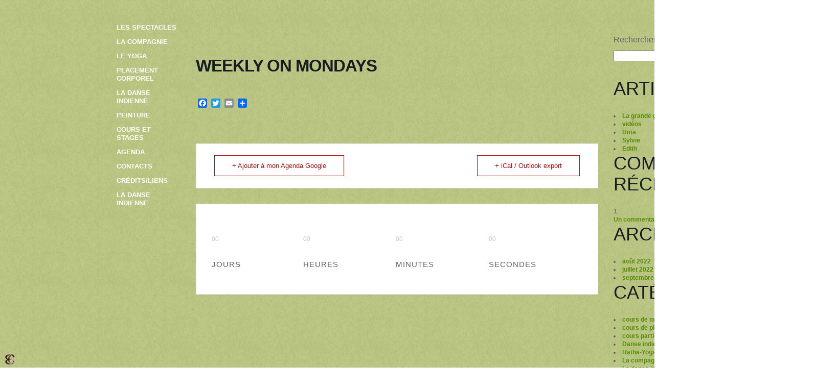

--- FILE ---
content_type: text/html; charset=UTF-8
request_url: https://katia-marlot.fr/events/weekly-on-mondays/
body_size: 11366
content:
<!DOCTYPE html PUBLIC "-//W3C//DTD XHTML 1.0 Transitional//EN" "http://www.w3.org/TR/xhtml1/DTD/xhtml1-transitional.dtd">
<html xmlns="http://www.w3.org/1999/xhtml" dir="ltr" lang="fr-FR">

<head>
	<meta http-equiv="Content-Type" content="text/html; charset=UTF-8" />
	<title> Compagnie Symbiose 2005</title>
	<link rel="stylesheet" type="text/css" href="https://katia-marlot.fr/wp-content/themes/yoga-bc/js/jquery-lightbox-0.5/css/jquery.lightbox-0.5.css" media="screen" />
	<style type="text/css" media="screen">
		@import url( https://katia-marlot.fr/wp-content/themes/yoga-bc/style.css );
	</style>
	<!--[if lte IE 7]><style type="text/css" media="screen">@import url( https://katia-marlot.fr/wp-content/themes/yoga-bc/ie7.css );</style><![endif]-->
	<!--[if IE 8]><style type="text/css" media="screen">@import url( https://katia-marlot.fr/wp-content/themes/yoga-bc/ie8.css );</style><![endif]-->
	<link rel="shortcut icon" href="https://katia-marlot.fr/wp-content/themes/yoga-bc/images/logo.ico" />
<meta name='robots' content='max-image-preview:large' />
<link rel='dns-prefetch' href='//static.addtoany.com' />
<link rel="alternate" title="oEmbed (JSON)" type="application/json+oembed" href="https://katia-marlot.fr/wp-json/oembed/1.0/embed?url=https%3A%2F%2Fkatia-marlot.fr%2Fevents%2Fweekly-on-mondays%2F" />
<link rel="alternate" title="oEmbed (XML)" type="text/xml+oembed" href="https://katia-marlot.fr/wp-json/oembed/1.0/embed?url=https%3A%2F%2Fkatia-marlot.fr%2Fevents%2Fweekly-on-mondays%2F&#038;format=xml" />
<style id='wp-img-auto-sizes-contain-inline-css' type='text/css'>
img:is([sizes=auto i],[sizes^="auto," i]){contain-intrinsic-size:3000px 1500px}
/*# sourceURL=wp-img-auto-sizes-contain-inline-css */
</style>
<link rel='stylesheet' id='mec-select2-style-css' href='https://katia-marlot.fr/wp-content/plugins/modern-events-calendar-lite/assets/packages/select2/select2.min.css?ver=5.22.2' type='text/css' media='all' />
<link rel='stylesheet' id='mec-font-icons-css' href='https://katia-marlot.fr/wp-content/plugins/modern-events-calendar-lite/assets/css/iconfonts.css?ver=6.9' type='text/css' media='all' />
<link rel='stylesheet' id='mec-frontend-style-css' href='https://katia-marlot.fr/wp-content/plugins/modern-events-calendar-lite/assets/css/frontend.min.css?ver=5.22.2' type='text/css' media='all' />
<link rel='stylesheet' id='mec-tooltip-style-css' href='https://katia-marlot.fr/wp-content/plugins/modern-events-calendar-lite/assets/packages/tooltip/tooltip.css?ver=6.9' type='text/css' media='all' />
<link rel='stylesheet' id='mec-tooltip-shadow-style-css' href='https://katia-marlot.fr/wp-content/plugins/modern-events-calendar-lite/assets/packages/tooltip/tooltipster-sideTip-shadow.min.css?ver=6.9' type='text/css' media='all' />
<link rel='stylesheet' id='featherlight-css' href='https://katia-marlot.fr/wp-content/plugins/modern-events-calendar-lite/assets/packages/featherlight/featherlight.css?ver=6.9' type='text/css' media='all' />
<link rel='stylesheet' id='mec-lity-style-css' href='https://katia-marlot.fr/wp-content/plugins/modern-events-calendar-lite/assets/packages/lity/lity.min.css?ver=6.9' type='text/css' media='all' />
<style id='wp-emoji-styles-inline-css' type='text/css'>

	img.wp-smiley, img.emoji {
		display: inline !important;
		border: none !important;
		box-shadow: none !important;
		height: 1em !important;
		width: 1em !important;
		margin: 0 0.07em !important;
		vertical-align: -0.1em !important;
		background: none !important;
		padding: 0 !important;
	}
/*# sourceURL=wp-emoji-styles-inline-css */
</style>
<style id='wp-block-library-inline-css' type='text/css'>
:root{--wp-block-synced-color:#7a00df;--wp-block-synced-color--rgb:122,0,223;--wp-bound-block-color:var(--wp-block-synced-color);--wp-editor-canvas-background:#ddd;--wp-admin-theme-color:#007cba;--wp-admin-theme-color--rgb:0,124,186;--wp-admin-theme-color-darker-10:#006ba1;--wp-admin-theme-color-darker-10--rgb:0,107,160.5;--wp-admin-theme-color-darker-20:#005a87;--wp-admin-theme-color-darker-20--rgb:0,90,135;--wp-admin-border-width-focus:2px}@media (min-resolution:192dpi){:root{--wp-admin-border-width-focus:1.5px}}.wp-element-button{cursor:pointer}:root .has-very-light-gray-background-color{background-color:#eee}:root .has-very-dark-gray-background-color{background-color:#313131}:root .has-very-light-gray-color{color:#eee}:root .has-very-dark-gray-color{color:#313131}:root .has-vivid-green-cyan-to-vivid-cyan-blue-gradient-background{background:linear-gradient(135deg,#00d084,#0693e3)}:root .has-purple-crush-gradient-background{background:linear-gradient(135deg,#34e2e4,#4721fb 50%,#ab1dfe)}:root .has-hazy-dawn-gradient-background{background:linear-gradient(135deg,#faaca8,#dad0ec)}:root .has-subdued-olive-gradient-background{background:linear-gradient(135deg,#fafae1,#67a671)}:root .has-atomic-cream-gradient-background{background:linear-gradient(135deg,#fdd79a,#004a59)}:root .has-nightshade-gradient-background{background:linear-gradient(135deg,#330968,#31cdcf)}:root .has-midnight-gradient-background{background:linear-gradient(135deg,#020381,#2874fc)}:root{--wp--preset--font-size--normal:16px;--wp--preset--font-size--huge:42px}.has-regular-font-size{font-size:1em}.has-larger-font-size{font-size:2.625em}.has-normal-font-size{font-size:var(--wp--preset--font-size--normal)}.has-huge-font-size{font-size:var(--wp--preset--font-size--huge)}.has-text-align-center{text-align:center}.has-text-align-left{text-align:left}.has-text-align-right{text-align:right}.has-fit-text{white-space:nowrap!important}#end-resizable-editor-section{display:none}.aligncenter{clear:both}.items-justified-left{justify-content:flex-start}.items-justified-center{justify-content:center}.items-justified-right{justify-content:flex-end}.items-justified-space-between{justify-content:space-between}.screen-reader-text{border:0;clip-path:inset(50%);height:1px;margin:-1px;overflow:hidden;padding:0;position:absolute;width:1px;word-wrap:normal!important}.screen-reader-text:focus{background-color:#ddd;clip-path:none;color:#444;display:block;font-size:1em;height:auto;left:5px;line-height:normal;padding:15px 23px 14px;text-decoration:none;top:5px;width:auto;z-index:100000}html :where(.has-border-color){border-style:solid}html :where([style*=border-top-color]){border-top-style:solid}html :where([style*=border-right-color]){border-right-style:solid}html :where([style*=border-bottom-color]){border-bottom-style:solid}html :where([style*=border-left-color]){border-left-style:solid}html :where([style*=border-width]){border-style:solid}html :where([style*=border-top-width]){border-top-style:solid}html :where([style*=border-right-width]){border-right-style:solid}html :where([style*=border-bottom-width]){border-bottom-style:solid}html :where([style*=border-left-width]){border-left-style:solid}html :where(img[class*=wp-image-]){height:auto;max-width:100%}:where(figure){margin:0 0 1em}html :where(.is-position-sticky){--wp-admin--admin-bar--position-offset:var(--wp-admin--admin-bar--height,0px)}@media screen and (max-width:600px){html :where(.is-position-sticky){--wp-admin--admin-bar--position-offset:0px}}

/*# sourceURL=wp-block-library-inline-css */
</style>
<style id='classic-theme-styles-inline-css' type='text/css'>
/*! This file is auto-generated */
.wp-block-button__link{color:#fff;background-color:#32373c;border-radius:9999px;box-shadow:none;text-decoration:none;padding:calc(.667em + 2px) calc(1.333em + 2px);font-size:1.125em}.wp-block-file__button{background:#32373c;color:#fff;text-decoration:none}
/*# sourceURL=/wp-includes/css/classic-themes.min.css */
</style>
<link rel='stylesheet' id='contact-form-7-css' href='https://katia-marlot.fr/wp-content/plugins/contact-form-7/includes/css/styles.css?ver=6.1.4' type='text/css' media='all' />
<link rel='stylesheet' id='addtoany-css' href='https://katia-marlot.fr/wp-content/plugins/add-to-any/addtoany.min.css?ver=1.16' type='text/css' media='all' />
<script type="text/javascript" src="https://katia-marlot.fr/wp-includes/js/jquery/jquery.min.js?ver=3.7.1" id="jquery-core-js"></script>
<script type="text/javascript" src="https://katia-marlot.fr/wp-includes/js/jquery/jquery-migrate.min.js?ver=3.4.1" id="jquery-migrate-js"></script>
<script type="text/javascript" id="mec-frontend-script-js-extra">
/* <![CDATA[ */
var mecdata = {"day":"jour","days":"jours","hour":"heure","hours":"heures","minute":"minute","minutes":"minutes","second":"seconde","seconds":"secondes","elementor_edit_mode":"no","recapcha_key":"","ajax_url":"https://katia-marlot.fr/wp-admin/admin-ajax.php","fes_nonce":"5a5838576c","current_year":"2026","current_month":"01","datepicker_format":"dd-mm-yy&d-m-Y"};
//# sourceURL=mec-frontend-script-js-extra
/* ]]> */
</script>
<script type="text/javascript" src="https://katia-marlot.fr/wp-content/plugins/modern-events-calendar-lite/assets/js/frontend.js?ver=5.22.2" id="mec-frontend-script-js"></script>
<script type="text/javascript" src="https://katia-marlot.fr/wp-content/plugins/modern-events-calendar-lite/assets/js/events.js?ver=5.22.2" id="mec-events-script-js"></script>
<script type="text/javascript" id="addtoany-core-js-before">
/* <![CDATA[ */
window.a2a_config=window.a2a_config||{};a2a_config.callbacks=[];a2a_config.overlays=[];a2a_config.templates={};a2a_localize = {
	Share: "Partager",
	Save: "Enregistrer",
	Subscribe: "S'abonner",
	Email: "E-mail",
	Bookmark: "Marque-page",
	ShowAll: "Montrer tout",
	ShowLess: "Montrer moins",
	FindServices: "Trouver des service(s)",
	FindAnyServiceToAddTo: "Trouver instantan&eacute;ment des services &agrave; ajouter &agrave;",
	PoweredBy: "Propuls&eacute; par",
	ShareViaEmail: "Partager par e-mail",
	SubscribeViaEmail: "S’abonner par e-mail",
	BookmarkInYourBrowser: "Ajouter un signet dans votre navigateur",
	BookmarkInstructions: "Appuyez sur Ctrl+D ou \u2318+D pour mettre cette page en signet",
	AddToYourFavorites: "Ajouter &agrave; vos favoris",
	SendFromWebOrProgram: "Envoyer depuis n’importe quelle adresse e-mail ou logiciel e-mail",
	EmailProgram: "Programme d’e-mail",
	More: "Plus&#8230;",
	ThanksForSharing: "Merci de partager !",
	ThanksForFollowing: "Merci de nous suivre !"
};


//# sourceURL=addtoany-core-js-before
/* ]]> */
</script>
<script type="text/javascript" defer src="https://static.addtoany.com/menu/page.js" id="addtoany-core-js"></script>
<script type="text/javascript" defer src="https://katia-marlot.fr/wp-content/plugins/add-to-any/addtoany.min.js?ver=1.1" id="addtoany-jquery-js"></script>
<link rel="https://api.w.org/" href="https://katia-marlot.fr/wp-json/" /><link rel="alternate" title="JSON" type="application/json" href="https://katia-marlot.fr/wp-json/wp/v2/mec-events/31" /><link rel="EditURI" type="application/rsd+xml" title="RSD" href="https://katia-marlot.fr/xmlrpc.php?rsd" />
<meta name="generator" content="WordPress 6.9" />
<link rel="canonical" href="https://katia-marlot.fr/events/weekly-on-mondays/" />
<link rel='shortlink' href='https://katia-marlot.fr/?p=31' />
		<link rel="manifest" href="https://katia-marlot.fr/wp-json/wp/v2/web-app-manifest">
					<meta name="theme-color" content="#fff">
								<meta name="apple-mobile-web-app-capable" content="yes">
				<meta name="mobile-web-app-capable" content="yes">

				<link rel="apple-touch-startup-image" href="https://katia-marlot.fr/wp-content/uploads/2021/09/logo.png">

				<meta name="apple-mobile-web-app-title" content="Compagnie Symbiose 2005">
		<meta name="application-name" content="Compagnie Symbiose 2005">
		<!-- Aucune version AMP HTML n&#039;est disponible pour cette URL. --><link rel="icon" href="https://katia-marlot.fr/wp-content/uploads/2021/09/logo.png" sizes="32x32" />
<link rel="icon" href="https://katia-marlot.fr/wp-content/uploads/2021/09/logo.png" sizes="192x192" />
<link rel="apple-touch-icon" href="https://katia-marlot.fr/wp-content/uploads/2021/09/logo.png" />
<meta name="msapplication-TileImage" content="https://katia-marlot.fr/wp-content/uploads/2021/09/logo.png" />
<style type="text/css">.mec-wrap, .mec-wrap div:not([class^="elementor-"]), .lity-container, .mec-wrap h1, .mec-wrap h2, .mec-wrap h3, .mec-wrap h4, .mec-wrap h5, .mec-wrap h6, .entry-content .mec-wrap h1, .entry-content .mec-wrap h2, .entry-content .mec-wrap h3, .entry-content .mec-wrap h4, .entry-content .mec-wrap h5, .entry-content .mec-wrap h6, .mec-wrap .mec-totalcal-box input[type="submit"], .mec-wrap .mec-totalcal-box .mec-totalcal-view span, .mec-agenda-event-title a, .lity-content .mec-events-meta-group-booking select, .lity-content .mec-book-ticket-variation h5, .lity-content .mec-events-meta-group-booking input[type="number"], .lity-content .mec-events-meta-group-booking input[type="text"], .lity-content .mec-events-meta-group-booking input[type="email"],.mec-organizer-item a { font-family: "Montserrat", -apple-system, BlinkMacSystemFont, "Segoe UI", Roboto, sans-serif;}.mec-event-content p, .mec-search-bar-result .mec-event-detail{ font-family: Roboto, sans-serif;} .mec-wrap .mec-totalcal-box input, .mec-wrap .mec-totalcal-box select, .mec-checkboxes-search .mec-searchbar-category-wrap, .mec-wrap .mec-totalcal-box .mec-totalcal-view span { font-family: "Roboto", Helvetica, Arial, sans-serif; }.mec-event-grid-modern .event-grid-modern-head .mec-event-day, .mec-event-list-minimal .mec-time-details, .mec-event-list-minimal .mec-event-detail, .mec-event-list-modern .mec-event-detail, .mec-event-grid-minimal .mec-time-details, .mec-event-grid-minimal .mec-event-detail, .mec-event-grid-simple .mec-event-detail, .mec-event-cover-modern .mec-event-place, .mec-event-cover-clean .mec-event-place, .mec-calendar .mec-event-article .mec-localtime-details div, .mec-calendar .mec-event-article .mec-event-detail, .mec-calendar.mec-calendar-daily .mec-calendar-d-top h2, .mec-calendar.mec-calendar-daily .mec-calendar-d-top h3, .mec-toggle-item-col .mec-event-day, .mec-weather-summary-temp { font-family: "Roboto", sans-serif; } .mec-fes-form, .mec-fes-list, .mec-fes-form input, .mec-event-date .mec-tooltip .box, .mec-event-status .mec-tooltip .box, .ui-datepicker.ui-widget, .mec-fes-form button[type="submit"].mec-fes-sub-button, .mec-wrap .mec-timeline-events-container p, .mec-wrap .mec-timeline-events-container h4, .mec-wrap .mec-timeline-events-container div, .mec-wrap .mec-timeline-events-container a, .mec-wrap .mec-timeline-events-container span { font-family: -apple-system, BlinkMacSystemFont, "Segoe UI", Roboto, sans-serif !important; }.mec-event-grid-minimal .mec-modal-booking-button:hover, .mec-events-timeline-wrap .mec-organizer-item a, .mec-events-timeline-wrap .mec-organizer-item:after, .mec-events-timeline-wrap .mec-shortcode-organizers i, .mec-timeline-event .mec-modal-booking-button, .mec-wrap .mec-map-lightbox-wp.mec-event-list-classic .mec-event-date, .mec-timetable-t2-col .mec-modal-booking-button:hover, .mec-event-container-classic .mec-modal-booking-button:hover, .mec-calendar-events-side .mec-modal-booking-button:hover, .mec-event-grid-yearly  .mec-modal-booking-button, .mec-events-agenda .mec-modal-booking-button, .mec-event-grid-simple .mec-modal-booking-button, .mec-event-list-minimal  .mec-modal-booking-button:hover, .mec-timeline-month-divider,  .mec-wrap.colorskin-custom .mec-totalcal-box .mec-totalcal-view span:hover,.mec-wrap.colorskin-custom .mec-calendar.mec-event-calendar-classic .mec-selected-day,.mec-wrap.colorskin-custom .mec-color, .mec-wrap.colorskin-custom .mec-event-sharing-wrap .mec-event-sharing > li:hover a, .mec-wrap.colorskin-custom .mec-color-hover:hover, .mec-wrap.colorskin-custom .mec-color-before *:before ,.mec-wrap.colorskin-custom .mec-widget .mec-event-grid-classic.owl-carousel .owl-nav i,.mec-wrap.colorskin-custom .mec-event-list-classic a.magicmore:hover,.mec-wrap.colorskin-custom .mec-event-grid-simple:hover .mec-event-title,.mec-wrap.colorskin-custom .mec-single-event .mec-event-meta dd.mec-events-event-categories:before,.mec-wrap.colorskin-custom .mec-single-event-date:before,.mec-wrap.colorskin-custom .mec-single-event-time:before,.mec-wrap.colorskin-custom .mec-events-meta-group.mec-events-meta-group-venue:before,.mec-wrap.colorskin-custom .mec-calendar .mec-calendar-side .mec-previous-month i,.mec-wrap.colorskin-custom .mec-calendar .mec-calendar-side .mec-next-month:hover,.mec-wrap.colorskin-custom .mec-calendar .mec-calendar-side .mec-previous-month:hover,.mec-wrap.colorskin-custom .mec-calendar .mec-calendar-side .mec-next-month:hover,.mec-wrap.colorskin-custom .mec-calendar.mec-event-calendar-classic dt.mec-selected-day:hover,.mec-wrap.colorskin-custom .mec-infowindow-wp h5 a:hover, .colorskin-custom .mec-events-meta-group-countdown .mec-end-counts h3,.mec-calendar .mec-calendar-side .mec-next-month i,.mec-wrap .mec-totalcal-box i,.mec-calendar .mec-event-article .mec-event-title a:hover,.mec-attendees-list-details .mec-attendee-profile-link a:hover,.mec-wrap.colorskin-custom .mec-next-event-details li i, .mec-next-event-details i:before, .mec-marker-infowindow-wp .mec-marker-infowindow-count, .mec-next-event-details a,.mec-wrap.colorskin-custom .mec-events-masonry-cats a.mec-masonry-cat-selected,.lity .mec-color,.lity .mec-color-before :before,.lity .mec-color-hover:hover,.lity .mec-wrap .mec-color,.lity .mec-wrap .mec-color-before :before,.lity .mec-wrap .mec-color-hover:hover,.leaflet-popup-content .mec-color,.leaflet-popup-content .mec-color-before :before,.leaflet-popup-content .mec-color-hover:hover,.leaflet-popup-content .mec-wrap .mec-color,.leaflet-popup-content .mec-wrap .mec-color-before :before,.leaflet-popup-content .mec-wrap .mec-color-hover:hover, .mec-calendar.mec-calendar-daily .mec-calendar-d-table .mec-daily-view-day.mec-daily-view-day-active.mec-color, .mec-map-boxshow div .mec-map-view-event-detail.mec-event-detail i,.mec-map-boxshow div .mec-map-view-event-detail.mec-event-detail:hover,.mec-map-boxshow .mec-color,.mec-map-boxshow .mec-color-before :before,.mec-map-boxshow .mec-color-hover:hover,.mec-map-boxshow .mec-wrap .mec-color,.mec-map-boxshow .mec-wrap .mec-color-before :before,.mec-map-boxshow .mec-wrap .mec-color-hover:hover, .mec-choosen-time-message, .mec-booking-calendar-month-navigation .mec-next-month:hover, .mec-booking-calendar-month-navigation .mec-previous-month:hover, .mec-yearly-view-wrap .mec-agenda-event-title a:hover, .mec-yearly-view-wrap .mec-yearly-title-sec .mec-next-year i, .mec-yearly-view-wrap .mec-yearly-title-sec .mec-previous-year i, .mec-yearly-view-wrap .mec-yearly-title-sec .mec-next-year:hover, .mec-yearly-view-wrap .mec-yearly-title-sec .mec-previous-year:hover, .mec-av-spot .mec-av-spot-head .mec-av-spot-box span, .mec-wrap.colorskin-custom .mec-calendar .mec-calendar-side .mec-previous-month:hover .mec-load-month-link, .mec-wrap.colorskin-custom .mec-calendar .mec-calendar-side .mec-next-month:hover .mec-load-month-link, .mec-yearly-view-wrap .mec-yearly-title-sec .mec-previous-year:hover .mec-load-month-link, .mec-yearly-view-wrap .mec-yearly-title-sec .mec-next-year:hover .mec-load-month-link, .mec-skin-list-events-container .mec-data-fields-tooltip .mec-data-fields-tooltip-box ul .mec-event-data-field-item a{color: #a81010}.mec-skin-carousel-container .mec-event-footer-carousel-type3 .mec-modal-booking-button:hover, .mec-wrap.colorskin-custom .mec-event-sharing .mec-event-share:hover .event-sharing-icon,.mec-wrap.colorskin-custom .mec-event-grid-clean .mec-event-date,.mec-wrap.colorskin-custom .mec-event-list-modern .mec-event-sharing > li:hover a i,.mec-wrap.colorskin-custom .mec-event-list-modern .mec-event-sharing .mec-event-share:hover .mec-event-sharing-icon,.mec-wrap.colorskin-custom .mec-event-list-modern .mec-event-sharing li:hover a i,.mec-wrap.colorskin-custom .mec-calendar:not(.mec-event-calendar-classic) .mec-selected-day,.mec-wrap.colorskin-custom .mec-calendar .mec-selected-day:hover,.mec-wrap.colorskin-custom .mec-calendar .mec-calendar-row  dt.mec-has-event:hover,.mec-wrap.colorskin-custom .mec-calendar .mec-has-event:after, .mec-wrap.colorskin-custom .mec-bg-color, .mec-wrap.colorskin-custom .mec-bg-color-hover:hover, .colorskin-custom .mec-event-sharing-wrap:hover > li, .mec-wrap.colorskin-custom .mec-totalcal-box .mec-totalcal-view span.mec-totalcalview-selected,.mec-wrap .flip-clock-wrapper ul li a div div.inn,.mec-wrap .mec-totalcal-box .mec-totalcal-view span.mec-totalcalview-selected,.event-carousel-type1-head .mec-event-date-carousel,.mec-event-countdown-style3 .mec-event-date,#wrap .mec-wrap article.mec-event-countdown-style1,.mec-event-countdown-style1 .mec-event-countdown-part3 a.mec-event-button,.mec-wrap .mec-event-countdown-style2,.mec-map-get-direction-btn-cnt input[type="submit"],.mec-booking button,span.mec-marker-wrap,.mec-wrap.colorskin-custom .mec-timeline-events-container .mec-timeline-event-date:before, .mec-has-event-for-booking.mec-active .mec-calendar-novel-selected-day, .mec-booking-tooltip.multiple-time .mec-booking-calendar-date.mec-active, .mec-booking-tooltip.multiple-time .mec-booking-calendar-date:hover, .mec-ongoing-normal-label, .mec-calendar .mec-has-event:after, .mec-event-list-modern .mec-event-sharing li:hover .telegram{background-color: #a81010;}.mec-booking-tooltip.multiple-time .mec-booking-calendar-date:hover, .mec-calendar-day.mec-active .mec-booking-tooltip.multiple-time .mec-booking-calendar-date.mec-active{ background-color: #a81010;}.mec-skin-carousel-container .mec-event-footer-carousel-type3 .mec-modal-booking-button:hover, .mec-timeline-month-divider, .mec-wrap.colorskin-custom .mec-single-event .mec-speakers-details ul li .mec-speaker-avatar a:hover img,.mec-wrap.colorskin-custom .mec-event-list-modern .mec-event-sharing > li:hover a i,.mec-wrap.colorskin-custom .mec-event-list-modern .mec-event-sharing .mec-event-share:hover .mec-event-sharing-icon,.mec-wrap.colorskin-custom .mec-event-list-standard .mec-month-divider span:before,.mec-wrap.colorskin-custom .mec-single-event .mec-social-single:before,.mec-wrap.colorskin-custom .mec-single-event .mec-frontbox-title:before,.mec-wrap.colorskin-custom .mec-calendar .mec-calendar-events-side .mec-table-side-day, .mec-wrap.colorskin-custom .mec-border-color, .mec-wrap.colorskin-custom .mec-border-color-hover:hover, .colorskin-custom .mec-single-event .mec-frontbox-title:before, .colorskin-custom .mec-single-event .mec-wrap-checkout h4:before, .colorskin-custom .mec-single-event .mec-events-meta-group-booking form > h4:before, .mec-wrap.colorskin-custom .mec-totalcal-box .mec-totalcal-view span.mec-totalcalview-selected,.mec-wrap .mec-totalcal-box .mec-totalcal-view span.mec-totalcalview-selected,.event-carousel-type1-head .mec-event-date-carousel:after,.mec-wrap.colorskin-custom .mec-events-masonry-cats a.mec-masonry-cat-selected, .mec-marker-infowindow-wp .mec-marker-infowindow-count, .mec-wrap.colorskin-custom .mec-events-masonry-cats a:hover, .mec-has-event-for-booking .mec-calendar-novel-selected-day, .mec-booking-tooltip.multiple-time .mec-booking-calendar-date.mec-active, .mec-booking-tooltip.multiple-time .mec-booking-calendar-date:hover, .mec-virtual-event-history h3:before, .mec-booking-tooltip.multiple-time .mec-booking-calendar-date:hover, .mec-calendar-day.mec-active .mec-booking-tooltip.multiple-time .mec-booking-calendar-date.mec-active{border-color: #a81010;}.mec-wrap.colorskin-custom .mec-event-countdown-style3 .mec-event-date:after,.mec-wrap.colorskin-custom .mec-month-divider span:before, .mec-calendar.mec-event-container-simple dl dt.mec-selected-day, .mec-calendar.mec-event-container-simple dl dt.mec-selected-day:hover{border-bottom-color:#a81010;}.mec-wrap.colorskin-custom  article.mec-event-countdown-style1 .mec-event-countdown-part2:after{border-color: transparent transparent transparent #a81010;}.mec-wrap.colorskin-custom .mec-box-shadow-color { box-shadow: 0 4px 22px -7px #a81010;}.mec-events-timeline-wrap .mec-shortcode-organizers, .mec-timeline-event .mec-modal-booking-button, .mec-events-timeline-wrap:before, .mec-wrap.colorskin-custom .mec-timeline-event-local-time, .mec-wrap.colorskin-custom .mec-timeline-event-time ,.mec-wrap.colorskin-custom .mec-timeline-event-location,.mec-choosen-time-message { background: rgba(168,16,16,.11);}.mec-wrap.colorskin-custom .mec-timeline-events-container .mec-timeline-event-date:after { background: rgba(168,16,16,.3);}</style><script type="text/javascript">
jQuery(function($){
	$('#sidebar .menu-item .sub-menu').hide();
	$('#sidebar .menu-item.current-cat-parent').children('ul.sub-menu').show();
	$('#sidebar .menu-item .sub-menu').parent().children('a').click(function(){
		$('#sidebar .menu-item .sub-menu').removeClass('current-cat');
		$(this).next('.sub-menu').slideDown().addClass('current-cat');
		$('#sidebar .menu-item .sub-menu:not(.current-cat)').slideUp().removeClass('current-cat');
		return false;
	});
});
</script>
</head>
<body class="wp-singular mec-events-template-default single single-mec-events postid-31 wp-theme-yoga-bc">
<div id="site" align="center">
	<div id="main">
		<div id="left">
			<a href="https://katia-marlot.fr" title="Retour à l'accueil">
				<div id="logo"><img src="https://katia-marlot.fr/wp-content/themes/yoga-bc/images/space.gif" alt="space.gif" /></div>
			</a>
			<!-- <div id="head-title"><h1></h1></div> -->
			<div id="sidebar">
				<div class="custom-menu-class"><ul id="menu-menu-haut" class="menu"><li id="menu-item-87" class="menu-item menu-item-type-taxonomy menu-item-object-category menu-item-87"><a href="https://katia-marlot.fr/category/les-spectacles/">les spectacles</a></li>
<li id="menu-item-106" class="menu-item menu-item-type-taxonomy menu-item-object-category menu-item-106"><a href="https://katia-marlot.fr/category/la-compagnie/">La compagnie</a></li>
<li id="menu-item-108" class="menu-item menu-item-type-taxonomy menu-item-object-category menu-item-108"><a href="https://katia-marlot.fr/category/le-yoga/">Le yoga</a></li>
<li id="menu-item-114" class="menu-item menu-item-type-taxonomy menu-item-object-category menu-item-114"><a href="https://katia-marlot.fr/category/placement-corporel/">Placement corporel</a></li>
<li id="menu-item-107" class="menu-item menu-item-type-taxonomy menu-item-object-category menu-item-107"><a href="https://katia-marlot.fr/category/la-danse-indienne/">La danse indienne</a></li>
<li id="menu-item-111" class="menu-item menu-item-type-taxonomy menu-item-object-category menu-item-111"><a href="https://katia-marlot.fr/category/peinture/">Peinture</a></li>
<li id="menu-item-97" class="menu-item menu-item-type-taxonomy menu-item-object-category menu-item-has-children menu-item-97"><a href="https://katia-marlot.fr/category/cours-et-stages/">Cours et stages</a>
<ul class="sub-menu">
	<li id="menu-item-102" class="menu-item menu-item-type-taxonomy menu-item-object-category menu-item-102"><a href="https://katia-marlot.fr/category/cours-et-stages/cours-de-hatha-yoga/">Hatha-Yoga</a></li>
	<li id="menu-item-105" class="menu-item menu-item-type-taxonomy menu-item-object-category menu-item-105"><a href="https://katia-marlot.fr/category/cours-et-stages/yoga-prenatal/">Yoga prénatal</a></li>
	<li id="menu-item-361" class="menu-item menu-item-type-taxonomy menu-item-object-category menu-item-361"><a href="https://katia-marlot.fr/category/cours-et-stages/cours/">cours de placement corporel</a></li>
	<li id="menu-item-101" class="menu-item menu-item-type-taxonomy menu-item-object-category menu-item-101"><a href="https://katia-marlot.fr/category/cours-et-stages/danse-indienne/">Danse indienne</a></li>
	<li id="menu-item-99" class="menu-item menu-item-type-taxonomy menu-item-object-category menu-item-99"><a href="https://katia-marlot.fr/category/cours-et-stages/cours-de-miniature-indienne-thanka-tibetaine/">cours de miniature indienne/thanka tibétaine</a></li>
	<li id="menu-item-100" class="menu-item menu-item-type-taxonomy menu-item-object-category menu-item-100"><a href="https://katia-marlot.fr/category/cours-et-stages/cours-particuliers-a-domicile/">cours particuliers/ à domicile</a></li>
	<li id="menu-item-104" class="menu-item menu-item-type-taxonomy menu-item-object-category menu-item-104"><a href="https://katia-marlot.fr/category/cours-et-stages/stages/">stages et ateliers</a></li>
</ul>
</li>
<li id="menu-item-42" class="menu-item menu-item-type-post_type menu-item-object-page menu-item-has-children menu-item-42"><a href="https://katia-marlot.fr/agenda/">Agenda</a>
<ul class="sub-menu">
	<li id="menu-item-43" class="menu-item menu-item-type-post_type menu-item-object-page menu-item-43"><a href="https://katia-marlot.fr/agenda/">Agenda</a></li>
</ul>
</li>
<li id="menu-item-360" class="menu-item menu-item-type-post_type menu-item-object-page menu-item-360"><a href="https://katia-marlot.fr/contacts/">contacts</a></li>
<li id="menu-item-116" class="menu-item menu-item-type-taxonomy menu-item-object-category menu-item-116"><a href="https://katia-marlot.fr/category/credits-liens/">crédits/liens</a></li>
<li id="menu-item-364" class="menu-item menu-item-type-post_type menu-item-object-page menu-item-364"><a href="https://katia-marlot.fr/la-danse-indienne/">la danse indienne</a></li>
</ul></div>			</div>
		</div>
		<div id="content" align="center">

    <section id="main-content" class="mec-container">

        
        
            <div class="mec-wrap colorskin-custom clearfix " id="mec_skin_7133">
		<article class="row mec-single-event">

		<!-- start breadcrumbs -->
				<!-- end breadcrumbs -->

		<div class="col-md-8">
			<div class="mec-events-event-image"></div>
			<div class="mec-event-content">
								<h1 class="mec-single-title">Weekly on Mondays</h1>
				<div class="mec-single-event-description mec-events-content"><div class="addtoany_share_save_container addtoany_content addtoany_content_bottom"><div class="a2a_kit a2a_kit_size_18 addtoany_list" data-a2a-url="https://katia-marlot.fr/events/weekly-on-mondays/" data-a2a-title="Weekly on Mondays"><a class="a2a_button_facebook" href="https://www.addtoany.com/add_to/facebook?linkurl=https%3A%2F%2Fkatia-marlot.fr%2Fevents%2Fweekly-on-mondays%2F&amp;linkname=Weekly%20on%20Mondays" title="Facebook" rel="nofollow noopener" target="_blank"></a><a class="a2a_button_twitter" href="https://www.addtoany.com/add_to/twitter?linkurl=https%3A%2F%2Fkatia-marlot.fr%2Fevents%2Fweekly-on-mondays%2F&amp;linkname=Weekly%20on%20Mondays" title="Twitter" rel="nofollow noopener" target="_blank"></a><a class="a2a_button_email" href="https://www.addtoany.com/add_to/email?linkurl=https%3A%2F%2Fkatia-marlot.fr%2Fevents%2Fweekly-on-mondays%2F&amp;linkname=Weekly%20on%20Mondays" title="Email" rel="nofollow noopener" target="_blank"></a><a class="a2a_dd addtoany_share_save addtoany_share" href="https://www.addtoany.com/share"></a></div></div></div>
			</div>

			
			<!-- Custom Data Fields -->
			
			<div class="mec-event-info-mobile"></div>

			<!-- Export Module -->
			<div class="mec-event-export-module mec-frontbox">
     <div class="mec-event-exporting">
        <div class="mec-export-details">
            <ul>
                <li><a class="mec-events-gcal mec-events-button mec-color mec-bg-color-hover mec-border-color" href="https://calendar.google.com/calendar/render?action=TEMPLATE&text=Weekly+on+Mondays&dates=20260202T070000Z/20260202T170000Z&details=Weekly+on+Mondays&recur=RRULE%3AFREQ%3DWEEKLY" target="_blank">+ Ajouter à mon Agenda Google</a></li>                <li><a class="mec-events-gcal mec-events-button mec-color mec-bg-color-hover mec-border-color" href="https://katia-marlot.fr/?method=ical&id=31">+ iCal / Outlook export</a></li>            </ul>
        </div>
    </div>
</div>
			<!-- Countdown module -->
			            <div class="mec-events-meta-group mec-events-meta-group-countdown">
                <div class="mec-countdown-details" id="mec_countdown_details" data-datetime="Mon Feb 2 2026 8:00:00" data-gmt_offset="+01:00">
    <div class="countdown-w ctd-simple">
        <ul class="clockdiv" id="countdown">
            <div class="days-w block-w">
                <li>
                    <i class="icon-w mec-li_calendar"></i>
                    <span class="mec-days">00</span>
                    <p class="mec-timeRefDays label-w">jours</p>
                </li>
            </div>
            <div class="hours-w block-w">
                <li>
                    <i class="icon-w mec-fa-clock-o"></i>
                    <span class="mec-hours">00</span>
                    <p class="mec-timeRefHours label-w">heures</p>
                </li>
            </div>
            <div class="minutes-w block-w">
                <li>
                    <i class="icon-w mec-li_clock"></i>
                    <span class="mec-minutes">00</span>
                    <p class="mec-timeRefMinutes label-w">minutes</p>
                </li>
            </div>
            <div class="seconds-w block-w">
                <li>
                    <i class="icon-w mec-li_heart"></i>
                    <span class="mec-seconds">00</span>
                    <p class="mec-timeRefSeconds label-w">secondes</p>
                </li>
            </div>
        </ul>
    </div>
</div>
            </div>
			
			<!-- Hourly Schedule -->
			
						<!-- Booking Module -->
			
			<!-- Tags -->
			<div class="mec-events-meta-group mec-events-meta-group-tags">
                			</div>

		</div>

					<div class="col-md-4">
				
				<!-- Speakers Module -->
				
				<!-- Attendees List Module -->
				
				<!-- Next Previous Module -->
				
				<!-- Links Module -->
				
				<!-- Weather Module -->
				
				<!-- Google Maps Module -->
				
				<!-- QRCode Module -->
				
                <!-- Custom Fields Module -->
                
				<!-- Widgets -->
				<div id="block-2" class="widget widget_block widget_search"><form role="search" method="get" action="https://katia-marlot.fr/" class="wp-block-search__button-outside wp-block-search__text-button wp-block-search"    ><label class="wp-block-search__label" for="wp-block-search__input-1" >Rechercher</label><div class="wp-block-search__inside-wrapper" ><input class="wp-block-search__input" id="wp-block-search__input-1" placeholder="" value="" type="search" name="s" required /><button aria-label="Rechercher" class="wp-block-search__button wp-element-button" type="submit" >Rechercher</button></div></form></div><div id="block-3" class="widget widget_block"><div class="wp-block-group"><div class="wp-block-group__inner-container is-layout-flow wp-block-group-is-layout-flow"><h2 class="wp-block-heading">Articles récents</h2><ul class="wp-block-latest-posts__list wp-block-latest-posts"><li><a class="wp-block-latest-posts__post-title" href="https://katia-marlot.fr/2022/08/05/255/">La grande grosse grasse carotte!</a></li>
<li><a class="wp-block-latest-posts__post-title" href="https://katia-marlot.fr/2022/08/04/videos/">vidéos</a></li>
<li><a class="wp-block-latest-posts__post-title" href="https://katia-marlot.fr/2022/08/04/uma/">Uma</a></li>
<li><a class="wp-block-latest-posts__post-title" href="https://katia-marlot.fr/2022/08/04/sylvie/">Sylvie</a></li>
<li><a class="wp-block-latest-posts__post-title" href="https://katia-marlot.fr/2022/08/04/edith/">Edith</a></li>
</ul></div></div></div><div id="block-4" class="widget widget_block"><div class="wp-block-group"><div class="wp-block-group__inner-container is-layout-flow wp-block-group-is-layout-flow"><h2 class="wp-block-heading">Commentaires récents</h2><ol class="wp-block-latest-comments"><li class="wp-block-latest-comments__comment"><article><footer class="wp-block-latest-comments__comment-meta"><a class="wp-block-latest-comments__comment-author" href="https://wordpress.org/">Un commentateur WordPress</a> sur <a class="wp-block-latest-comments__comment-link" href="https://katia-marlot.fr/2021/09/03/bonjour-tout-le-monde/#comment-1">Bonjour tout le monde !</a></footer></article></li></ol></div></div></div><div id="block-5" class="widget widget_block"><div class="wp-block-group"><div class="wp-block-group__inner-container is-layout-flow wp-block-group-is-layout-flow"><h2 class="wp-block-heading">Archives</h2><ul class="wp-block-archives-list wp-block-archives">	<li><a href='https://katia-marlot.fr/2022/08/'>août 2022</a></li>
	<li><a href='https://katia-marlot.fr/2022/07/'>juillet 2022</a></li>
	<li><a href='https://katia-marlot.fr/2021/09/'>septembre 2021</a></li>
</ul></div></div></div><div id="block-6" class="widget widget_block"><div class="wp-block-group"><div class="wp-block-group__inner-container is-layout-flow wp-block-group-is-layout-flow"><h2 class="wp-block-heading">Catégories</h2><ul class="wp-block-categories-list wp-block-categories">	<li class="cat-item cat-item-15"><a href="https://katia-marlot.fr/category/cours-et-stages/cours-de-miniature-indienne-thanka-tibetaine/">cours de miniature indienne/thanka tibétaine</a>
</li>
	<li class="cat-item cat-item-34"><a href="https://katia-marlot.fr/category/cours-et-stages/cours/">cours de placement corporel</a>
</li>
	<li class="cat-item cat-item-17"><a href="https://katia-marlot.fr/category/cours-et-stages/cours-particuliers-a-domicile/">cours particuliers/ à domicile</a>
</li>
	<li class="cat-item cat-item-16"><a href="https://katia-marlot.fr/category/cours-et-stages/danse-indienne/">Danse indienne</a>
</li>
	<li class="cat-item cat-item-12"><a href="https://katia-marlot.fr/category/cours-et-stages/cours-de-hatha-yoga/">Hatha-Yoga</a>
</li>
	<li class="cat-item cat-item-4"><a href="https://katia-marlot.fr/category/la-compagnie/">La compagnie</a>
</li>
	<li class="cat-item cat-item-5"><a href="https://katia-marlot.fr/category/la-danse-indienne/">La danse indienne</a>
</li>
	<li class="cat-item cat-item-6"><a href="https://katia-marlot.fr/category/le-yoga/">Le yoga</a>
</li>
	<li class="cat-item cat-item-3"><a href="https://katia-marlot.fr/category/les-spectacles/">les spectacles</a>
</li>
	<li class="cat-item cat-item-1"><a href="https://katia-marlot.fr/category/non-classe/">Non classé</a>
</li>
	<li class="cat-item cat-item-8"><a href="https://katia-marlot.fr/category/peinture/">Peinture</a>
</li>
	<li class="cat-item cat-item-7"><a href="https://katia-marlot.fr/category/placement-corporel/">Placement corporel</a>
</li>
	<li class="cat-item cat-item-18"><a href="https://katia-marlot.fr/category/cours-et-stages/stages/">stages et ateliers</a>
</li>
	<li class="cat-item cat-item-13"><a href="https://katia-marlot.fr/category/cours-et-stages/yoga-prenatal/">Yoga prénatal</a>
</li>
</ul></div></div></div>
			</div>
			</article>

		
</div>
        <script type="application/ld+json">
        {
            "@context": "http://schema.org",
            "@type": "Event",
            "eventStatus": "https://schema.org/EventScheduled",
            "startDate": "2026-02-02",
            "endDate": "2026-02-02",
            "eventAttendanceMode": "https://schema.org/OfflineEventAttendanceMode",
            "location":
            {
                "@type": "Place",
                                "name": "",
                "image": "",
                "address": ""
                            },
            "organizer":
            {
                "@type": "Person",
                "name": "",
                "url": ""
            },
            "offers":
            {
                "url": "https://katia-marlot.fr/events/weekly-on-mondays/",
                "price": "",
                "priceCurrency": "$",
                "availability": "https://schema.org/InStock",
                "validFrom": "2026-02-02T00:00"
            },
            "performer": "",
            "description": "",
            "image": "",
            "name": "Weekly on Mondays",
            "url": "https://katia-marlot.fr/events/weekly-on-mondays/"
        }
        </script>
        <script>
// Fix modal speaker in some themes
jQuery(".mec-speaker-avatar a").on('click', function(e)
{
    e.preventDefault();

    var id = jQuery(this).attr('href');
    lity(id);
});

// Fix modal booking in some themes
jQuery(window).on('load', function()
{
    jQuery(".mec-booking-button.mec-booking-data-lity").on('click', function(e)
    {
        e.preventDefault();

        var book_id = jQuery(this).attr('href');
        lity(book_id);
    });
});
</script>
                
<!-- You can start editing here. -->


			<!-- If comments are closed. -->
		<p class="nocomments">Les commentaires sont fermés.</p>

	
    </section>

    
                </div>
            </div>
        <div id="bottom" align="center">
        <div id="footer">
            <img id="persos-left" src="https://katia-marlot.fr/wp-content/themes/yoga-bc/images/space.gif" alt="space.gif" />
            <img id="persos-right" src="https://katia-marlot.fr/wp-content/themes/yoga-bc/images/space.gif" alt="space.gif" />
        </div>
    </div>
</div>
<div id="credits">Création du site : <a href="http://www.bargeo.fr" target="_blank">BARGEO CREATION</a></div>
</body>
</html>


--- FILE ---
content_type: text/css
request_url: https://katia-marlot.fr/wp-content/themes/yoga-bc/js/jquery-lightbox-0.5/css/jquery.lightbox-0.5.css
body_size: 410
content:
/**
 * jQuery lightBox plugin
 * This jQuery plugin was inspired and based on Lightbox 2 by Lokesh Dhakar (http://www.huddletogether.com/projects/lightbox2/)
 * and adapted to me for use like a plugin from jQuery.
 * @name jquery-lightbox-0.5.css
 * @author Leandro Vieira Pinho - http://leandrovieira.com
 * @version 0.5
 * @date April 11, 2008
 * @category jQuery plugin
 * @copyright (c) 2008 Leandro Vieira Pinho (leandrovieira.com)
 * @license CC Attribution-No Derivative Works 2.5 Brazil - http://creativecommons.org/licenses/by-nd/2.5/br/deed.en_US
 * @example Visit http://leandrovieira.com/projects/jquery/lightbox/ for more informations about this jQuery plugin
 */
 
#jquery-overlay {
	position: fixed;
	top: 0;
	left: 0;
	z-index: 90;
	width: 100%;
	height: 500px;
}

#jquery-lightbox {
	position: fixed;
	top: 0;
	left: 0;
	width: 100%;
	z-index: 100;
	text-align: center;
	line-height: 0;
	height: 100%;
}

#jquery-lightbox a img {
	border: none;
}

#lightbox-container-image-box {
	position: absolute;
	top: 40px;
	left: 0px;
	background-color: transparent;
	width: 100%;
	height: 250px;
	margin: 0 auto;
}

#lightbox-container-image {
	padding: 0px;
	text-align: center
}

#lightbox-loading {
	position: absolute;
	top: 40%;
	left: 0%;
	height: 25%;
	width: 100%;
	text-align: center;
	line-height: 0;
}

#lightbox-nav {
	position: absolute;
	top: 0;
	left: 0;
	height: 100%;
	width: 100%;
	z-index: 10;
}

#lightbox-container-image-box > #lightbox-nav {
	left: 0;
}

#lightbox-nav a {
	outline: none;
}

#lightbox-nav-btnPrev, #lightbox-nav-btnNext {
	width: 49%;
	height: 100%;
	zoom: 1;
	display: block;
}

#lightbox-nav-btnPrev { 
	left: 0; 
	float: left;
}

#lightbox-nav-btnNext { 
	right: 0; 
	float: right;
}

#lightbox-container-image-data-box {
	font-size: 11px;
	background-color: transparent;
	margin: 0 auto;
	line-height: 1.4em;
	overflow: hidden;
	width: 100%;
	padding: 0px;
	height: 22px;
	max-width: 800px;
}

#lightbox-container-image-data {
	padding: 0px; 
	position: relative;
	height: 22px;
}

#lightbox-image {
	max-width: 800px;
	height: auto !important;
	border: 5px solid #ffffff;
}

#lightbox-container-image-data #lightbox-image-details {
	width: 70%; 
	float: left; 
	text-align: left; 
	position: absolute;
	top: 0px;
	left: 0px;
}

#lightbox-image-details-caption {
	font-weight: bold;
}

#lightbox-image-details-currentNumber {
	display: block; 
	clear: left; 
	padding-bottom: 0px;
	color: #ffffff;
}

#lightbox-secNav {
	position: absolute;
	top: 0px;
	right: 0px;
}

#lightbox-secNav-btnClose {
	width: 66px; 
	float: right;
	padding-bottom: 0px;	
}

--- FILE ---
content_type: text/css
request_url: https://katia-marlot.fr/wp-content/themes/yoga-bc/style.css
body_size: 2306
content:
/*
Theme Name: Yoga
Description: Thême du site de Katia Marlot
Version: 0.1
Author: Bargeo Création
Author URI: http://www.bargeo.fr/
*/

html, body, div, span, h1, h2, h3, h4, h5, h6, p, pre, a, abbr, font, form, img, var, dl, dt, dd, ol, ul, li, table, tbody, tfoot, thead, tr, th, td {
	margin: 0;
	padding: 0;
	border: 0;
	outline: 0;
	font-weight: inherit;
	font-style: inherit;
	font-size: 100%;
	line-height: 16px;
	text-align: justify;
	font-family: lucida grande, verdana, arial;
	vertical-align: baseline;
}

table {
	border-collapse: collapse;
	border-spacing: 0;
}

.hidden {
	display: none;	
}

a img.opak, img.opak {
	filter: alpha(opacity=100);
	-moz-opacity: 1.0;
	opacity: 1.0;
}

a:hover img.opak, img.opak:hover {
	filter: alpha(opacity=70);
	-moz-opacity: 0.7;
	opacity: 0.7;
}

a.post-edit-link {
	position: absolute;
	top: 15px;
	right: 10px;
	width: 30px;
	height: 30px;
	background-image: url(images/edit.png);
	background-repeat: no-repeat;
	background-position: center top;
	filter: alpha(opacity=50);
	-moz-opacity: 0.5;
	opacity: 0.5;
	z-index: 50;
}

a.post-edit-link:hover {
	filter: alpha(opacity=100);
	-moz-opacity: 1.0;
	opacity: 1.0;
}

/*----------------------------------------------------------------------------- TEXTES -------------------------------------------------------------------------------------*/

a {
	text-decoration: none;
	cursor: pointer;
	color: #538d00;
	font-weight: bold;
}

a:hover {
	text-decoration: none;
	color: #000000;
}

ul {
	font-size: 12px;
	list-style-type: disc;
	list-style-position: inside;
	text-align: left;
}

ol {
	font-size: 12px;
	list-style-type: decimal;
	list-style-position: inside;
	text-align: left;
}

p, span, address {
	font-size: 12px;
	line-height: 16px;
	text-align: left;
	margin: 0;
	padding: 5px 0px;
}

blockquote {
	font-size: 12px;
	line-height: 16px;
	font-style: italic;
	text-align: justify;
	margin: 0;
	padding: 10px 30px;
}

pre {
	font-size: 12px;
	line-height: 16px;
}

h1, h2, h3 {
	font-size: 16px;
	font-weight: normal;
	margin: 0;
	padding: 0px 0px 15px 0px;
	text-transform: uppercase;
	color: #ffffff;
	text-align: left;
}

h4, h5, h6 {
	font-size: 16px;
	font-weight: bold;
	margin: 0;
	padding: 15px 0px 0px 0px;
	text-align: left;
}

.post table {
	font-size: 12px;
	font-weight: bold;
	padding: 0;
	margin: 10px 10px 20px 10px;
	width: 500px;
}

.post table td {
	border: 1px solid #ffffff;
	margin: 0;
	padding: 5px;
}

.post table td td {
	text-align: right;
}

/*----------------------------------------------------------------------------- IMAGES -------------------------------------------------------------------------------------*/

embed {
	padding: 0px;
	margin: 10px 0px;
}

img.alignnone {
	padding: 0px;
	margin: 5px 0px;
}

img.alignleft {
	float: left;
	margin: 5px 10px 5px 0px;
}

img.alignright {
	float: right;
	margin: 5px 0px 5px 10px;
}

img.aligncenter {
	display: block;
	margin: 5px auto;
}

div.alignnone {
	padding: 0px;
	margin: 10px 0px;
	max-width: 560px;
}

div.alignleft {
	float: left;
	margin: 10px 10px 10px 0px;
	text-align: left;
	max-width: 560px;
}

div.alignright {
	float: right;
	margin: 10px 0px 10px 10px;
	text-align: right;
	max-width: 560px;
}

div.aligncenter {
	display: block;
	margin: 10px 0px;
	max-width: 560px;
}

p.wp-caption-text {
	font-size: 10px;
	font-style: italic;
	line-height: 13px;
	margin: 0;
	padding: 5px 10px 0px 10px;
	color: #000000;
	text-align: center;
}

/* ------------------------------- couleurs de fond ------------------------------- */

.post, .home-post, .page-post, #sidebar ul li.current-cat a, #sidebar ul li.current_page_item a, #sidebar ul li ul.children li.current-cat a, a.active {
	color: #455200;
}

body.jaune .post a, body.jaune #lamNewsletterBox a {
	color: #b55500;
}

body.jaune #lamNewsletterBox a:hover {
	color: #000000;
}

body.jaune .post a:hover {
	color: #000000;
}

body.jaune .post,
body.jaune #sidebar ul li.current-cat a,
body.jaune #sidebar ul li.current_page_item a, 
body.jaune #sidebar ul li ul.children li.current-cat a,
body.jaune a.active {
	color: #905900;
}

body.jaune {
	background-image: url(images/fond-2.jpg);
}

body.jaune #illustration {	
	background-image: url(images/fond-left-2.jpg);
}

body.jaune #header {
	background-image: url(images/fond-header-2.png);
}

body.rouge .post a, body.rouge #lamNewsletterBox a {
	color: #921b00;
}

body.rouge .post a:hover {
	color: #000000;
}

body.rouge .post, 
body.rouge #sidebar ul li.current-cat a, 
body.rouge #sidebar ul li.current_page_item a, 
body.rouge #sidebar ul li ul.children li.current-cat a, 
body.rouge a.active {
	color: #7d2a00;
}

body.rouge {
	background-image: url(images/fond-1.jpg);
}

body.rouge #illustration {	
	background-image: url(images/fond-left-1.jpg);
}

body.rouge #header {
	background-image: url(images/fond-header-1.png);
}

/* ------------------------------- Positionnement global ------------------------------- */

body {
	position: relative;
	width: 100%;
	height: 100%;
	background-image: url(images/fond-0.jpg);
	background-repeat: repeat-xy;
	background-position: center top;
}

#main {
	min-width: 980px;
	max-width: 1200px;
	margin: 0px auto;
	position: relative;
}

#illustration {	
	background-image: url(images/fond-left-0.jpg);
	background-repeat: no-repeat;
	background-position: center top;
	width: 360px;
	height: 560px;
	position: absolute;
	left: 0px;
	top: 0px;
}

#site {
	min-width: 780px;
	max-width: 1000px;
	min-height: 500px;
	position: relative;
	margin: 0px 30px 0px 208px;
}

/* ------------------------------- Header ------------------------------- */

#header {
	position: relative;
	min-width: 780px;
	max-width: 1000px;
	height: 100px;
	background-image: url(images/fond-header-0.png);
	background-repeat: no-repeat;
	background-position: left top;
}

a #logo {
	position: absolute;
	width: 160px;
	height: 100px;
	background-image: none;
	background-repeat: no-repeat;
	background-position: left top;
}

a:hover #logo {
	background-image: url(images/logo.png);
}

a #titre {
	position: absolute;
	left: 160px;
	width: 220px;
	height: 100px;
	background-image: url(images/titre.png);
	background-repeat: no-repeat;
	background-position: left top;
}

a:hover #titre {
	background-image: url(images/titre-hover.png);
}

#head-title {
	position: absolute;
	right: 0px;
	top: 0px;
	height: 140px;
	width: 300px;
}

body.home #head-title {
	background-image: none;
}

#head-title h1 {
	font-size: 10px;
	letter-spacing: 2px;
	font-weight: normal;
	padding: 0px 0px 0px 0px;
	text-align: right;
	position: absolute;
	bottom: 75px;
	right: 30px;
}

/* ------------------------------- Left ------------------------------- */

#left {	
	width: 160px;
	height: 100%;
	float: left;
	position: relative;
	padding: 40px 0px 0px 0px;
}

#sidebar h2 {
	display: none;
}

#sidebar ul {
	list-style-type: none;
}

#sidebar ul li a {
	line-height: 16px;
	padding: 6px 20px 6px 20px;
	background-image: none;
	display: block;
	font-weight: bold;
	font-size: 13px;
	text-transform: uppercase;
	color: #ffffff;
	text-align: left;
}

#sidebar ul li a:hover, #sidebar ul li.current-cat a, #sidebar ul li.current_page_item a, #sidebar ul li.current-cat-parent a {
	background-image: url(images/fond-li-hover.png);
	background-repeat: repeat-y;
	background-position: left top;
}

#sidebar ul li ul.children li a {
	line-height: 14px;
	padding: 3px 20px 5px 25px;
	margin: 0px 0px 0px 0px;
	background-image: url(images/fond-li-child.png);
	background-repeat: repeat-y;
	background-position: left top;
	font-weight: normal;
	font-size: 12px;
	text-transform: none;
	color: #ffffff;
}

#sidebar ul li ul.children li a:hover, #sidebar ul li ul.children li.current-cat a {
	background-image: url(images/fond-li-child-hover.png);
	background-repeat: repeat-y;
	background-position: left top;
}

a.normal, a.active {
	line-height: 14px;
	padding: 6px 20px 6px 20px;
	display: block;
	font-weight: bold;
	font-size: 12px;
	text-transform: uppercase;
	text-align: left;
}

a.normal {
	color: #ffffff;
}

a.normal:hover, a.active {
	background-image: url(images/fond-li-hover.png);
	background-repeat: repeat-y;
	background-position: left top;
}

#lamNewsletterBox {
	padding: 0px 20px;
	margin: 0px 0px;
	font-size: 9px;
	color: #455200;
	background-image: url(images/fond-li-hover.png);
	background-repeat: repeat-y;
	background-position: center top;
	min-height: 50px;
}

#lamNewsletterBox input#emailInput {
	padding: 0px 3px;
	margin: 5px 0px 0px 0px;
	width: 104px;
	height: 16px;
	font-weight: bold;
	border: 0px none;
	background-color: #ffffff;
	color: #455200;
}

#lamNewsletterBox a {
	padding: 5px 0px;
	margin: 0px 0px 0px 0px;
	font-size: 10px;
	text-transform: uppercase;
	display: block;
}

#lamNewsletterBox a:hover {
	color: #000000;
}

#resultado {
	padding: 0px 0px;
	margin: 0px 0px 0px 0px;
	width: 120px;
}

/* ------------------------------- Footer ------------------------------- */

#footer {
	position: fixed;
	bottom: 5px;
	left: 10px;
	height: 22px;
	padding: 0px 0px 0px 22px;
	background-image: url(images/bargeo.png);
	background-repeat: no-repeat;
	background-position: center left;
	color: #555555;
	font-size: 9px;
	text-align: center;
	line-height: 8px;
}

#footer a {
	color: #ffffff;
	font-size: 8px;
}

#footer a:hover {
	color: #333333;
}

/* ------------------------------- Content ------------------------------- */

#content {
	min-width: 580px;
	max-width: 800px;
	min-height: 360px;
	margin: 0px 0px 0px 160px;
	padding: 60px 0px 0px 0px;
	position: relative;
}

.post {
	width: 570px;
	margin: 0px auto;
	padding: 0px 30px 20px 0px;
	position: relative;
}

.post img {
	max-width: 560px;
	height: auto;
}

.pagination {
	width: 100%;
	margin: 0px auto 0px auto;
	padding: 0px 0px 0px 0px;
	position: absolute;
	top: 0px;
}

.navig {
	width: 570px;
	margin: 0px auto 0px auto;
	padding: 0px 30px 0px 0px;
	position: relative;
	
}

.previous {
	margin: 0px 0px 0px 0px;
	padding: 0px 0px 0px 0px;
	position: absolute;
	top: 10px;
	left: 0px;
	z-index: 2;
}

.suivant {
	margin: 0px 0px 0px 0px;
	padding: 0px 0px 0px 0px;
	position: absolute;
	top: 10px;
	right: 40px;
	z-index: 1;
}

.previous a, .suivant a {
	color: #ffffff;
	font-size: 9px;
	font-weight: bold;
	text-transform: uppercase;
	display: block;
	height: 19px;
	width: 142px;
	background-repeat: no-repeat;
}

.previous a {
	padding: 1px 0px 0px 8px;
	background-image: url(images/fond-nav-pre.png);
	background-position: top left;
}

.suivant a {
	padding: 1px 8px 0px 0px;
	background-image: url(images/fond-nav-suiv.png);
	background-position: top right;
	text-align: right;
}

.previous a:hover, .suivant a:hover {
	background-position: bottom;
}

/* ------------------------------- PHOTOS ------------------------------- */

.album {
	width: 120px;
	margin: 0px 10px 20px 10px;
	padding: 5px;
	position: relative;
	float: left;
	background-color: #ffffff;
}

.full {
	width: 120px;
	height: 120px;
	margin: 0px;
	padding: 0px;
	position: absolute;
	top: 5px;
	left: 5px;
	z-index: 4;
}

a:hover .full {
	background-image: url(images/fullscreen.gif);
	background-repeat: no-repeat;
	background-position: center center;
}

.lightbox img {
	width: 120px;
	height: 120px;
	margin: 0px;
	padding: 0px;
	position: relative;
	z-index: 1;
}

.titre-album {
	margin: 0px 0px 0px 0px;
	padding: 5px 0px 15px;
	font-size: 13px;
	font-weight: bold;
	display: block;
	text-align: center;
}

.infos {
	width: 120px;
	margin: 0px;
	padding: 0px;
	position: absolute;
	bottom: 0px;
	right: 5px;
	font-size: 9px;
	font-weight: normal;
	text-align: right;
}

.post .infos a {
	color: #555555;
}

.post .infos a:hover {
	color: #000000;
}


/* ------------------------------- Pages ------------------------------- */

.home #content {
	min-height: 520px;
}

.home-post, .page-post {
	width: 560px;
	margin: 0px auto;
	padding: 0px 30px 20px 0px;
	position: relative;
}

/* ------------------------------- Home ------------------------------- */

.home .agenda {
	margin: 0 auto;
	padding: 20px 340px 20px 0;
	position: relative;
	width: 250px;
}

.home .agenda h2 {
	font-size: 11px;
	font-weight: bold;
	padding: 3px 5px 3px 0px;
	margin: 0px 0px 0px 0px;
	color: #ffffff;
}

.home .agenda .post {
	padding: 2px 5px 4px 5px;
	margin: 0px 0px 1px 0px;
	background-color: transparent;
	background-image: url(images/trans-black-25.png);
	background-repeat: repeat-xy;
	background-position: center top;
	width: 100%;
}

.home .agenda .hover {
	background-image: url(images/trans-black-50.png);
	cursor: pointer;
}

.home .agenda h3 {
	font-size: 11px;
	text-transform: uppercase;
	padding: 0px;
	line-height: 11px;
}

.home .agenda h3 a {
	color: #ffffff;
}

.home .agenda .lieu {
	color: #800000;
	font-size: 11px;
	font-style: italic;
	font-weight: bold;
	padding: 0px 0px 0px 0px;
	margin: 0px;
}

.home .agenda h3.date {
	color: #cccccc;
	font-size: 9px;
	padding: 0px 0px 0px 0px;
	margin: 0px;
	text-transform: none;
	line-height: 10px;
}

/* ------------------------------- Agenda ------------------------------- */

.cat-agenda {
	padding: 0px 0px;
	margin: 0px auto;
	width: 450px;
	position: relative;
}

.agenda-month {
	padding: 10px 0px;
	margin: 0px 0px 10px 0px;
	position: relative;
}

.agenda-month h2 {
	text-align: center;
	font-size: 18px;
	color: #ffffff;
	padding: 7px 0px 0px 0px;
	letter-spacing: 2px;
}

a.agenda-prev, a.agenda-suiv {
	color: #666666;
	font-size: 9px;
	font-weight: bold;
	line-height: 10px;
	text-transform: uppercase;
	margin: 0px 0px 0px 0px;
	display: block;
	position: absolute;
	bottom: 0px;
}

a.agenda-prev:hover, a.agenda-suiv:hover {
	color: #ffffff;
}

a.agenda-prev {
	left: 0px;
	padding: 10px 0px 10px 0px;
}

a.agenda-suiv {
	right: 0px;
	padding: 10px 0px 10px 0px;
}

.category-agenda .post {
	padding: 10px 0px;
	background-color: transparent;
	height: 60px;
	width: 100%;
	margin: 0px 0px 1px 0px;
	background-color: transparent;
	background-image: url(images/trans-black-25.png);
	background-repeat: repeat-xy;
	background-position: center top;
}

.category-agenda .hover {
	background-image: url(images/trans-black-50.png);
	cursor: pointer;
}

.category-agenda .post .vignette {
	float: left;
	padding: 0px 10px;
}

.category-agenda .post h2 {
	padding: 0px 10px;
}

.category-agenda .post h2 a {
	font-size: 14px;
	color: #ffffff;
}

.category-agenda .post .lieu {
	color: #e6d3a0;
	font-size: 11px;
	font-weight: bold;
	padding: 0px 10px;
	font-style: italic;
}

.category-agenda .post .date {
	color: #cccccc;
	font-size: 11px;
	font-weight: bold;
	padding: 0px 0px;
	text-align: right;
	position: absolute;
	bottom: 10px;
	right: 10px;
}

.category-agenda .post .horaire {
	color: #cccccc;
	font-size: 10px;
	font-weight: bold;
	padding: 0px 0px;
	position: absolute;
	bottom: 25px;
	right: 10px;
	text-align: right;
}

.no-event {
	color: #808080;
	font-size: 11px;
	font-weight: bold;
	line-height: 16px;
	font-style: italic;
	padding: 50px 40px;
	display: block;
	text-align: center;
}

/* ------------------------------- Single ------------------------------- */


.single .agenda .lieu {
	color: #777777;
	font-size: 11px;
	padding: 0px 0px 10px 0px;
	font-style: italic;
}

.single .agenda .date {
	font-size: 11px;
	font-weight: bold;
	padding: 0px 0px;
}
